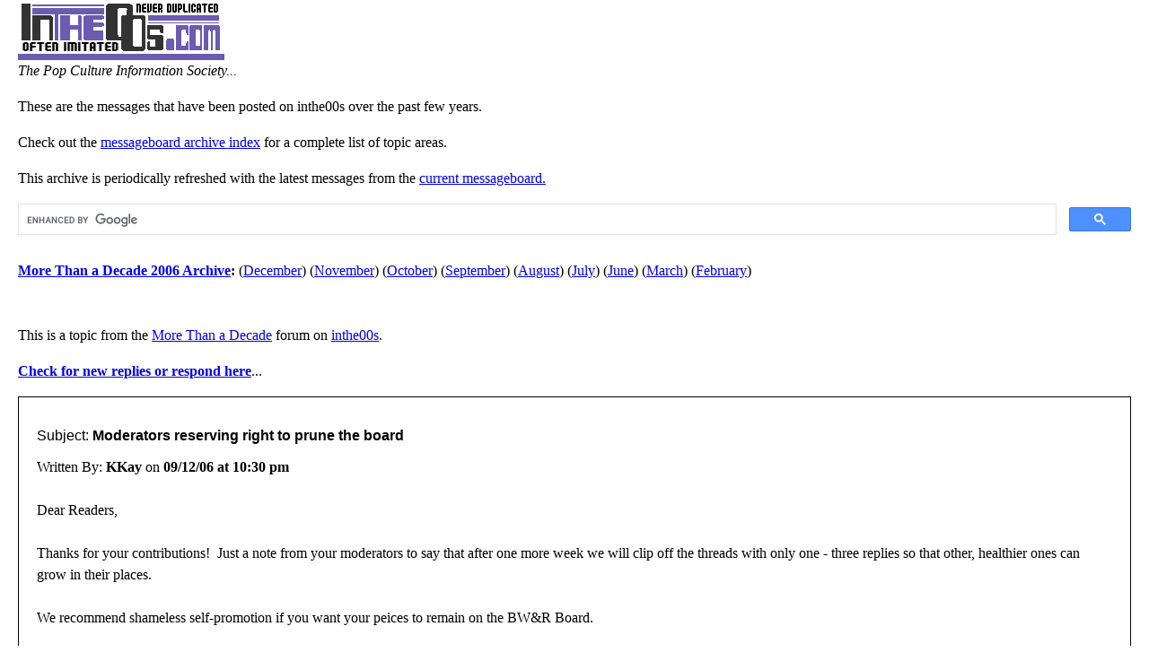

--- FILE ---
content_type: text/html; charset=utf-8
request_url: http://www.inthe00s.com/archive/unused/smf/1158118255.shtml
body_size: 12833
content:

<!DOCTYPE html PUBLIC "-//W3C//DTD XHTML 1.0 Strict//EN"
"http://www.w3.org/TR/xhtml1/DTD/xhtml1-strict.dtd">
<html xmlns="http://www.w3.org/1999/xhtml" xml:lang="en" lang="en">
<head>
<title>Moderators reserving right to prune the board</title>
<meta name="description" content="Dear Readers,Thanks for your contributions!  Just a note from your moderators to say that after one more week we will clip off the threads with only one - three replies so that other, healthier ones can grow in their places. " />
<meta name="keywords" content="ReadersThanks, contributions, moderators, after, threads, three, replies, other, healthier, their" />
<meta name="mssmarttagspreventparsing" content="true" />
<meta name="classification" content="personal" />
<meta name="robots" content="all" />
<meta name="revisit-after" content="14 days" />
<meta name="distribution" content="global" />
<meta name="resource-type" content="document" />
<meta name="robots" content="all" />
<meta http-equiv="imagetoolbar" content="no" />
	<style type="text/css" title="currentStyle">
		@import "http://www.inthe00s.com/inthe00s.css";
	</style>
	<style>
	@viewport {
		width: 100vw; /*Sets the width of the actual viewport to the device width*/
	}
	</style>
</head>

<body>
<div class="MainBody">
<table style="border-spacing: 0px;  border-collapse: collapse;"><tr><td style="padding: 0; background: #6B5BB1;"><a href="/"><img src="http://www.inthe00s.com/inthe00sc.gif" alt="inthe00s" border="0" /></a></td></tr></table>
<i>The Pop Culture Information Society...</i>

<div style="float: right; padding-left: 30px; padding-right: 20px;">
<script data-ad-client="ca-pub-1475700848612418" async src="//pagead2.googlesyndication.com/pagead/js/adsbygoogle.js"></script>
</div>

<p>These are the messages that have been posted on inthe00s over the past few years.</p>

<p>Check out the <a href="/archive/">messageboard archive index</a> for a complete list of topic areas.</p>

<p>This archive is periodically refreshed with the latest messages from the <a href="http://www.inthe00s.com/">current messageboard.</a>
<!-- SiteSearch Google -->
<script async src='https://cse.google.com/cse.js?cx=partner-pub-1475700848612418:9980821439'></script>
<div class="gcse-searchbox-only"></div>

<!-- SiteSearch Google -->
<script src="http://www.google-analytics.com/urchin.js" type="text/javascript">
</script>
<script type="text/javascript">
_uacct = "UA-61668-5";
urchinTracker();
</script>


<br /><div class="MessageLink"><div><b><a href="http://www.inthe00s.com/archive/unused/">More Than a Decade 2006 Archive</a>:</b> <span>(<a href="http://www.inthe00s.com/archive/unused/index_12_2006.shtml">December</a>)</span> <span>(<a href="http://www.inthe00s.com/archive/unused/index_11_2006.shtml">November</a>)</span> <span>(<a href="http://www.inthe00s.com/archive/unused/index_10_2006.shtml">October</a>)</span> <span>(<a href="http://www.inthe00s.com/archive/unused/index_09_2006.shtml">September</a>)</span> <span>(<a href="http://www.inthe00s.com/archive/unused/index_08_2006.shtml">August</a>)</span> <span>(<a href="http://www.inthe00s.com/archive/unused/index_07_2006.shtml">July</a>)</span> <span>(<a href="http://www.inthe00s.com/archive/unused/index_06_2006.shtml">June</a>)</span> <span>(<a href="http://www.inthe00s.com/archive/unused/index_03_2006.shtml">March</a>)</span> <span>(<a href="http://www.inthe00s.com/archive/unused/index_02_2006.shtml">February</a>)</span> </div>
</div><br />
	<br /><div class="MessageLink">This is a topic from the <a href="http://www.inthe00s.com/index.php?board=31.0">More Than a Decade</a> forum on <a href="http://www.inthe00s.com/">inthe00s</a>.</div><p><b><a href="http://www.inthe00s.com/index.php?topic=22938.0">Check for new replies or respond here</a></b>...</p>
	<div class="MessageEntire">
	<h1 class="MessageSubject"><span class="MessageSubject1">Subject:</span> <span class="MessageSubject2">Moderators reserving right to prune the board</span></h1>
	<div class="MessageAuthor1"><span class="MessageAuthor1">Written By:</span> <span class="MessageAuthor2">KKay</span> <span class="MessageDate1">on</span> <span class="MessageDate2">09/12/06 at 10:30 pm</span></div>
	<div class="MessageText"><br />Dear Readers,<br /><br />Thanks for your contributions!&nbsp; Just a note from your moderators to say that after one more week we will clip off the threads with only one - three replies so that other, healthier ones can grow in their places.&nbsp;  <br /><br />We recommend shameless self-promotion if you want your peices to remain on the BW&amp;R Board.<br /><br />Thanks again ...without you we&#39;re nothing.<br /><br />Your moderators.
</div>
	<!-- inline GOOGLE AD HERE -->
	</div>
	<div class="MessageEntire">
	<h1 class="MessageSubject"><span class="MessageSubject1">Subject:</span> <span class="MessageSubject2">Re: Moderators reserving right to prune the board</span></h1>
	<div class="MessageAuthor1"><span class="MessageAuthor1">Written By:</span> <span class="MessageAuthor2">Johnny_D</span> <span class="MessageDate1">on</span> <span class="MessageDate2">09/12/06 at 11:21 pm</span></div>
	<div class="MessageText"><br /><i><br />Dear Readers,<br /><br />Thanks for your contributions!&nbsp; Just a note from your moderators to say that after one more week we will clip off the threads with only one - three replies so that other, healthier ones can grow in their places.&nbsp; &nbsp;<br /><br />We recommend shameless self-promotion if you want your peices to remain on the BW&amp;R Board.<br /><br />Thanks again ...without you we&#39;re nothing.<br /><br />Your moderators.<br /></i><br /><br />Excellent idea, KKay -- I support that policy 100% -- it reminds us of impermanence.<br /><br />And it stimulates fresh creativity seeking thoughtful readership and feedback.<br /><br /><br /><br />
</div>
	</div>
	<div class="MessageEntire">
	<h1 class="MessageSubject"><span class="MessageSubject1">Subject:</span> <span class="MessageSubject2">Re: Moderators reserving right to prune the board</span></h1>
	<div class="MessageAuthor1"><span class="MessageAuthor1">Written By:</span> <span class="MessageAuthor2">KKay</span> <span class="MessageDate1">on</span> <span class="MessageDate2">09/13/06 at 8:58 am</span></div>
	<div class="MessageText"><br /><i><br />Excellent idea, KKay -- I support that policy 100% -- it reminds us of impermanence.<br /><br />And it stimulates fresh creativity seeking thoughtful readership and feedback.<br /><br /><br /><br /><br /></i><br /><br />Thanks!!!&nbsp; I also wanted everyone to know i&#39;m actually reading the board.&nbsp; I am...sooooooo watch it!<br /> :)
</div>
	</div>
	<div class="MessageEntire">
	<h1 class="MessageSubject"><span class="MessageSubject1">Subject:</span> <span class="MessageSubject2">Re: Moderators reserving right to prune the board</span></h1>
	<div class="MessageAuthor1"><span class="MessageAuthor1">Written By:</span> <span class="MessageAuthor2">La Roche</span> <span class="MessageDate1">on</span> <span class="MessageDate2">09/13/06 at 9:25 am</span></div>
	<div class="MessageText"><br />I&#39;ve neglected my moderating duties somewhat in the past few weeks, but I do look over what&#39;s being said and I think it&#39;s a good idea. Cut off the dead flowers so new sprouts can grow.
</div>
	</div>
	<div class="MessageEntire">
	<h1 class="MessageSubject"><span class="MessageSubject1">Subject:</span> <span class="MessageSubject2">Re: Moderators reserving right to prune the board</span></h1>
	<div class="MessageAuthor1"><span class="MessageAuthor1">Written By:</span> <span class="MessageAuthor2">KKay</span> <span class="MessageDate1">on</span> <span class="MessageDate2">09/13/06 at 9:29 am</span></div>
	<div class="MessageText"><br /><i><br />I&#39;ve neglected my moderating duties somewhat in the past few weeks, but I do look over what&#39;s being said and I think it&#39;s a good idea. Cut off the dead flowers so new sprouts can grow.<br /></i><br /><br />I have some new ideas already.&nbsp; after the weekend we can work on it...<br />
</div>
	</div>
	<div class="MessageEntire">
	<h1 class="MessageSubject"><span class="MessageSubject1">Subject:</span> <span class="MessageSubject2">Re: Moderators reserving right to prune the board</span></h1>
	<div class="MessageAuthor1"><span class="MessageAuthor1">Written By:</span> <span class="MessageAuthor2">La Roche</span> <span class="MessageDate1">on</span> <span class="MessageDate2">09/13/06 at 9:35 am</span></div>
	<div class="MessageText"><br /><i><br />I have some new ideas already.&nbsp; after the weekend we can work on it...<br /></i><br /><br />Good idea.<br /><br />See, you guys need to appreciate us more! We brainstorm!
</div>
	</div>
	<div class="MessageEntire">
	<h1 class="MessageSubject"><span class="MessageSubject1">Subject:</span> <span class="MessageSubject2">Re: Moderators reserving right to prune the board</span></h1>
	<div class="MessageAuthor1"><span class="MessageAuthor1">Written By:</span> <span class="MessageAuthor2">KKay</span> <span class="MessageDate1">on</span> <span class="MessageDate2">09/13/06 at 9:38 am</span></div>
	<div class="MessageText"><br /><i><br />Good idea.<br /><br />See, you guys need to appreciate us more! We brainstorm!<br /></i><br /><br />but i am also going to do more creative criticism, more thread starting....perhaps if we incorporated the Dewey Decimal system?<br />
</div>
	</div>
	<div class="MessageEntire">
	<h1 class="MessageSubject"><span class="MessageSubject1">Subject:</span> <span class="MessageSubject2">Re: Moderators reserving right to prune the board</span></h1>
	<div class="MessageAuthor1"><span class="MessageAuthor1">Written By:</span> <span class="MessageAuthor2">nally</span> <span class="MessageDate1">on</span> <span class="MessageDate2">09/13/06 at 12:17 pm</span></div>
	<div class="MessageText"><br /><i><br />Dear Readers,<br /><br />Thanks for your contributions!&nbsp; Just a note from your moderators to say that after one more week we will clip off the threads with only one - three replies so that other, healthier ones can grow in their places.&nbsp;  <br /><br />We recommend shameless self-promotion if you want your pisces to remain on the BW&amp;R Board.<br /><br />Thanks again ...without you we&#39;re nothing.<br /><br />Your moderators.<br /></i><br />I support your ideas as well... :) now if Chucky would remove some of the tiny threads in the other forums. Yesterday someone started six straight threads in the 90s forum and they&#39;re basically about the same thing.
</div>
	</div>
	<div class="MessageEntire">
	<h1 class="MessageSubject"><span class="MessageSubject1">Subject:</span> <span class="MessageSubject2">Re: Moderators reserving right to prune the board</span></h1>
	<div class="MessageAuthor1"><span class="MessageAuthor1">Written By:</span> <span class="MessageAuthor2">La Roche</span> <span class="MessageDate1">on</span> <span class="MessageDate2">09/13/06 at 12:27 pm</span></div>
	<div class="MessageText"><br /><i><br />but i am also going to do more creative criticism, more thread starting....perhaps if we incorporated the Dewey Decimal system?<br /><br /></i><br /><br />You just wanna be mean to people and justify it, don&#39;t you.&nbsp; ;D
</div>
	</div>
	<div class="MessageEntire">
	<h1 class="MessageSubject"><span class="MessageSubject1">Subject:</span> <span class="MessageSubject2">Re: Moderators reserving right to prune the board</span></h1>
	<div class="MessageAuthor1"><span class="MessageAuthor1">Written By:</span> <span class="MessageAuthor2">KKay</span> <span class="MessageDate1">on</span> <span class="MessageDate2">09/13/06 at 2:29 pm</span></div>
	<div class="MessageText"><br /><i><br />You just wanna be mean to people and justify it, don&#39;t you.&nbsp; ;D<br /></i><br />i never justify beign mean if i wanna be mean.
</div>
	</div>
	<div class="MessageEntire">
	<h1 class="MessageSubject"><span class="MessageSubject1">Subject:</span> <span class="MessageSubject2">Re: Moderators reserving right to prune the board</span></h1>
	<div class="MessageAuthor1"><span class="MessageAuthor1">Written By:</span> <span class="MessageAuthor2">KKay</span> <span class="MessageDate1">on</span> <span class="MessageDate2">10/04/06 at 8:33 am</span></div>
	<div class="MessageText"><br />Today is gardening day.<br />I&#39;m sorry if you see your thread gone.&nbsp; You can always try again.<br /><br />Thank you for choosing &quot;Black and White and Read All Over&quot;<br />Please come back again!
</div>
	</div>
<p><b><a href="http://www.inthe00s.com/index.php?topic=22938.0">Check for new replies or respond here</a></b>...</p>
</div>

<div class="copyright">
Copyright 1995-2020, by Charles R. Grosvenor Jr.
</div>


</body>
</html>


--- FILE ---
content_type: text/html; charset=utf-8
request_url: https://www.google.com/recaptcha/api2/aframe
body_size: 113
content:
<!DOCTYPE HTML><html><head><meta http-equiv="content-type" content="text/html; charset=UTF-8"></head><body><script nonce="ISHr1uFRg-Ez3Ri0itEIGw">/** Anti-fraud and anti-abuse applications only. See google.com/recaptcha */ try{var clients={'sodar':'https://pagead2.googlesyndication.com/pagead/sodar?'};window.addEventListener("message",function(a){try{if(a.source===window.parent){var b=JSON.parse(a.data);var c=clients[b['id']];if(c){var d=document.createElement('img');d.src=c+b['params']+'&rc='+(localStorage.getItem("rc::a")?sessionStorage.getItem("rc::b"):"");window.document.body.appendChild(d);sessionStorage.setItem("rc::e",parseInt(sessionStorage.getItem("rc::e")||0)+1);localStorage.setItem("rc::h",'1763546966316');}}}catch(b){}});window.parent.postMessage("_grecaptcha_ready", "*");}catch(b){}</script></body></html>